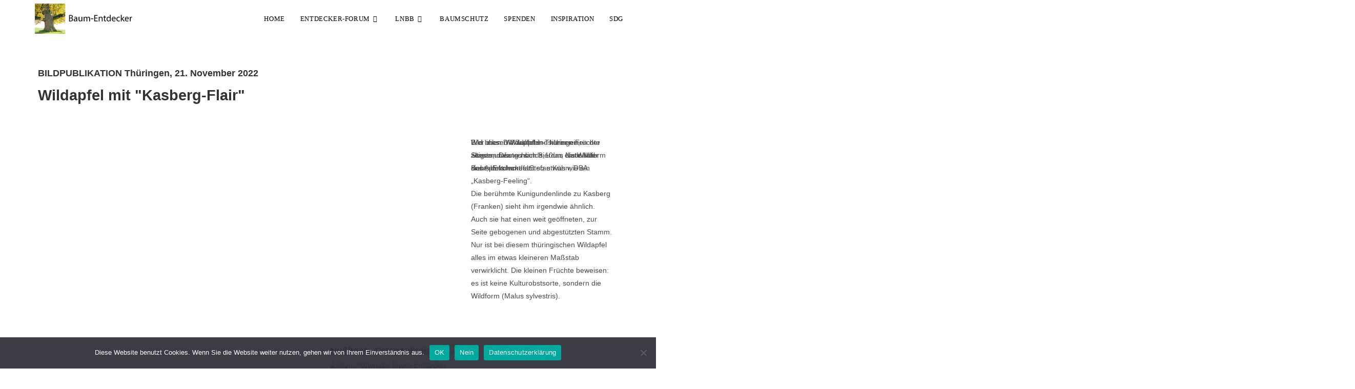

--- FILE ---
content_type: text/html; charset=UTF-8
request_url: https://www.baum-entdecker.de/baum-entdecker-forum-november-2022/
body_size: 14466
content:
<!DOCTYPE html>
<html class="html" lang="de">
<head>
	<meta charset="UTF-8">
	<link rel="profile" href="https://gmpg.org/xfn/11">

	<title>Baum-Entdecker-Forum / November 2022 &#8211; Baum-Entdecker</title>
<meta name='robots' content='max-image-preview:large' />
<meta name="viewport" content="width=device-width, initial-scale=1"><link rel="alternate" type="application/rss+xml" title="Baum-Entdecker &raquo; Feed" href="https://www.baum-entdecker.de/feed/" />
<link rel="alternate" type="application/rss+xml" title="Baum-Entdecker &raquo; Kommentar-Feed" href="https://www.baum-entdecker.de/comments/feed/" />
<link rel="alternate" title="oEmbed (JSON)" type="application/json+oembed" href="https://www.baum-entdecker.de/wp-json/oembed/1.0/embed?url=https%3A%2F%2Fwww.baum-entdecker.de%2Fbaum-entdecker-forum-november-2022%2F" />
<link rel="alternate" title="oEmbed (XML)" type="text/xml+oembed" href="https://www.baum-entdecker.de/wp-json/oembed/1.0/embed?url=https%3A%2F%2Fwww.baum-entdecker.de%2Fbaum-entdecker-forum-november-2022%2F&#038;format=xml" />
<style id='wp-img-auto-sizes-contain-inline-css'>
img:is([sizes=auto i],[sizes^="auto," i]){contain-intrinsic-size:3000px 1500px}
/*# sourceURL=wp-img-auto-sizes-contain-inline-css */
</style>
<style id='wp-emoji-styles-inline-css'>

	img.wp-smiley, img.emoji {
		display: inline !important;
		border: none !important;
		box-shadow: none !important;
		height: 1em !important;
		width: 1em !important;
		margin: 0 0.07em !important;
		vertical-align: -0.1em !important;
		background: none !important;
		padding: 0 !important;
	}
/*# sourceURL=wp-emoji-styles-inline-css */
</style>
<style id='classic-theme-styles-inline-css'>
/*! This file is auto-generated */
.wp-block-button__link{color:#fff;background-color:#32373c;border-radius:9999px;box-shadow:none;text-decoration:none;padding:calc(.667em + 2px) calc(1.333em + 2px);font-size:1.125em}.wp-block-file__button{background:#32373c;color:#fff;text-decoration:none}
/*# sourceURL=/wp-includes/css/classic-themes.min.css */
</style>
<style id='global-styles-inline-css'>
:root{--wp--preset--aspect-ratio--square: 1;--wp--preset--aspect-ratio--4-3: 4/3;--wp--preset--aspect-ratio--3-4: 3/4;--wp--preset--aspect-ratio--3-2: 3/2;--wp--preset--aspect-ratio--2-3: 2/3;--wp--preset--aspect-ratio--16-9: 16/9;--wp--preset--aspect-ratio--9-16: 9/16;--wp--preset--color--black: #000000;--wp--preset--color--cyan-bluish-gray: #abb8c3;--wp--preset--color--white: #ffffff;--wp--preset--color--pale-pink: #f78da7;--wp--preset--color--vivid-red: #cf2e2e;--wp--preset--color--luminous-vivid-orange: #ff6900;--wp--preset--color--luminous-vivid-amber: #fcb900;--wp--preset--color--light-green-cyan: #7bdcb5;--wp--preset--color--vivid-green-cyan: #00d084;--wp--preset--color--pale-cyan-blue: #8ed1fc;--wp--preset--color--vivid-cyan-blue: #0693e3;--wp--preset--color--vivid-purple: #9b51e0;--wp--preset--gradient--vivid-cyan-blue-to-vivid-purple: linear-gradient(135deg,rgb(6,147,227) 0%,rgb(155,81,224) 100%);--wp--preset--gradient--light-green-cyan-to-vivid-green-cyan: linear-gradient(135deg,rgb(122,220,180) 0%,rgb(0,208,130) 100%);--wp--preset--gradient--luminous-vivid-amber-to-luminous-vivid-orange: linear-gradient(135deg,rgb(252,185,0) 0%,rgb(255,105,0) 100%);--wp--preset--gradient--luminous-vivid-orange-to-vivid-red: linear-gradient(135deg,rgb(255,105,0) 0%,rgb(207,46,46) 100%);--wp--preset--gradient--very-light-gray-to-cyan-bluish-gray: linear-gradient(135deg,rgb(238,238,238) 0%,rgb(169,184,195) 100%);--wp--preset--gradient--cool-to-warm-spectrum: linear-gradient(135deg,rgb(74,234,220) 0%,rgb(151,120,209) 20%,rgb(207,42,186) 40%,rgb(238,44,130) 60%,rgb(251,105,98) 80%,rgb(254,248,76) 100%);--wp--preset--gradient--blush-light-purple: linear-gradient(135deg,rgb(255,206,236) 0%,rgb(152,150,240) 100%);--wp--preset--gradient--blush-bordeaux: linear-gradient(135deg,rgb(254,205,165) 0%,rgb(254,45,45) 50%,rgb(107,0,62) 100%);--wp--preset--gradient--luminous-dusk: linear-gradient(135deg,rgb(255,203,112) 0%,rgb(199,81,192) 50%,rgb(65,88,208) 100%);--wp--preset--gradient--pale-ocean: linear-gradient(135deg,rgb(255,245,203) 0%,rgb(182,227,212) 50%,rgb(51,167,181) 100%);--wp--preset--gradient--electric-grass: linear-gradient(135deg,rgb(202,248,128) 0%,rgb(113,206,126) 100%);--wp--preset--gradient--midnight: linear-gradient(135deg,rgb(2,3,129) 0%,rgb(40,116,252) 100%);--wp--preset--font-size--small: 13px;--wp--preset--font-size--medium: 20px;--wp--preset--font-size--large: 36px;--wp--preset--font-size--x-large: 42px;--wp--preset--spacing--20: 0.44rem;--wp--preset--spacing--30: 0.67rem;--wp--preset--spacing--40: 1rem;--wp--preset--spacing--50: 1.5rem;--wp--preset--spacing--60: 2.25rem;--wp--preset--spacing--70: 3.38rem;--wp--preset--spacing--80: 5.06rem;--wp--preset--shadow--natural: 6px 6px 9px rgba(0, 0, 0, 0.2);--wp--preset--shadow--deep: 12px 12px 50px rgba(0, 0, 0, 0.4);--wp--preset--shadow--sharp: 6px 6px 0px rgba(0, 0, 0, 0.2);--wp--preset--shadow--outlined: 6px 6px 0px -3px rgb(255, 255, 255), 6px 6px rgb(0, 0, 0);--wp--preset--shadow--crisp: 6px 6px 0px rgb(0, 0, 0);}:where(.is-layout-flex){gap: 0.5em;}:where(.is-layout-grid){gap: 0.5em;}body .is-layout-flex{display: flex;}.is-layout-flex{flex-wrap: wrap;align-items: center;}.is-layout-flex > :is(*, div){margin: 0;}body .is-layout-grid{display: grid;}.is-layout-grid > :is(*, div){margin: 0;}:where(.wp-block-columns.is-layout-flex){gap: 2em;}:where(.wp-block-columns.is-layout-grid){gap: 2em;}:where(.wp-block-post-template.is-layout-flex){gap: 1.25em;}:where(.wp-block-post-template.is-layout-grid){gap: 1.25em;}.has-black-color{color: var(--wp--preset--color--black) !important;}.has-cyan-bluish-gray-color{color: var(--wp--preset--color--cyan-bluish-gray) !important;}.has-white-color{color: var(--wp--preset--color--white) !important;}.has-pale-pink-color{color: var(--wp--preset--color--pale-pink) !important;}.has-vivid-red-color{color: var(--wp--preset--color--vivid-red) !important;}.has-luminous-vivid-orange-color{color: var(--wp--preset--color--luminous-vivid-orange) !important;}.has-luminous-vivid-amber-color{color: var(--wp--preset--color--luminous-vivid-amber) !important;}.has-light-green-cyan-color{color: var(--wp--preset--color--light-green-cyan) !important;}.has-vivid-green-cyan-color{color: var(--wp--preset--color--vivid-green-cyan) !important;}.has-pale-cyan-blue-color{color: var(--wp--preset--color--pale-cyan-blue) !important;}.has-vivid-cyan-blue-color{color: var(--wp--preset--color--vivid-cyan-blue) !important;}.has-vivid-purple-color{color: var(--wp--preset--color--vivid-purple) !important;}.has-black-background-color{background-color: var(--wp--preset--color--black) !important;}.has-cyan-bluish-gray-background-color{background-color: var(--wp--preset--color--cyan-bluish-gray) !important;}.has-white-background-color{background-color: var(--wp--preset--color--white) !important;}.has-pale-pink-background-color{background-color: var(--wp--preset--color--pale-pink) !important;}.has-vivid-red-background-color{background-color: var(--wp--preset--color--vivid-red) !important;}.has-luminous-vivid-orange-background-color{background-color: var(--wp--preset--color--luminous-vivid-orange) !important;}.has-luminous-vivid-amber-background-color{background-color: var(--wp--preset--color--luminous-vivid-amber) !important;}.has-light-green-cyan-background-color{background-color: var(--wp--preset--color--light-green-cyan) !important;}.has-vivid-green-cyan-background-color{background-color: var(--wp--preset--color--vivid-green-cyan) !important;}.has-pale-cyan-blue-background-color{background-color: var(--wp--preset--color--pale-cyan-blue) !important;}.has-vivid-cyan-blue-background-color{background-color: var(--wp--preset--color--vivid-cyan-blue) !important;}.has-vivid-purple-background-color{background-color: var(--wp--preset--color--vivid-purple) !important;}.has-black-border-color{border-color: var(--wp--preset--color--black) !important;}.has-cyan-bluish-gray-border-color{border-color: var(--wp--preset--color--cyan-bluish-gray) !important;}.has-white-border-color{border-color: var(--wp--preset--color--white) !important;}.has-pale-pink-border-color{border-color: var(--wp--preset--color--pale-pink) !important;}.has-vivid-red-border-color{border-color: var(--wp--preset--color--vivid-red) !important;}.has-luminous-vivid-orange-border-color{border-color: var(--wp--preset--color--luminous-vivid-orange) !important;}.has-luminous-vivid-amber-border-color{border-color: var(--wp--preset--color--luminous-vivid-amber) !important;}.has-light-green-cyan-border-color{border-color: var(--wp--preset--color--light-green-cyan) !important;}.has-vivid-green-cyan-border-color{border-color: var(--wp--preset--color--vivid-green-cyan) !important;}.has-pale-cyan-blue-border-color{border-color: var(--wp--preset--color--pale-cyan-blue) !important;}.has-vivid-cyan-blue-border-color{border-color: var(--wp--preset--color--vivid-cyan-blue) !important;}.has-vivid-purple-border-color{border-color: var(--wp--preset--color--vivid-purple) !important;}.has-vivid-cyan-blue-to-vivid-purple-gradient-background{background: var(--wp--preset--gradient--vivid-cyan-blue-to-vivid-purple) !important;}.has-light-green-cyan-to-vivid-green-cyan-gradient-background{background: var(--wp--preset--gradient--light-green-cyan-to-vivid-green-cyan) !important;}.has-luminous-vivid-amber-to-luminous-vivid-orange-gradient-background{background: var(--wp--preset--gradient--luminous-vivid-amber-to-luminous-vivid-orange) !important;}.has-luminous-vivid-orange-to-vivid-red-gradient-background{background: var(--wp--preset--gradient--luminous-vivid-orange-to-vivid-red) !important;}.has-very-light-gray-to-cyan-bluish-gray-gradient-background{background: var(--wp--preset--gradient--very-light-gray-to-cyan-bluish-gray) !important;}.has-cool-to-warm-spectrum-gradient-background{background: var(--wp--preset--gradient--cool-to-warm-spectrum) !important;}.has-blush-light-purple-gradient-background{background: var(--wp--preset--gradient--blush-light-purple) !important;}.has-blush-bordeaux-gradient-background{background: var(--wp--preset--gradient--blush-bordeaux) !important;}.has-luminous-dusk-gradient-background{background: var(--wp--preset--gradient--luminous-dusk) !important;}.has-pale-ocean-gradient-background{background: var(--wp--preset--gradient--pale-ocean) !important;}.has-electric-grass-gradient-background{background: var(--wp--preset--gradient--electric-grass) !important;}.has-midnight-gradient-background{background: var(--wp--preset--gradient--midnight) !important;}.has-small-font-size{font-size: var(--wp--preset--font-size--small) !important;}.has-medium-font-size{font-size: var(--wp--preset--font-size--medium) !important;}.has-large-font-size{font-size: var(--wp--preset--font-size--large) !important;}.has-x-large-font-size{font-size: var(--wp--preset--font-size--x-large) !important;}
:where(.wp-block-post-template.is-layout-flex){gap: 1.25em;}:where(.wp-block-post-template.is-layout-grid){gap: 1.25em;}
:where(.wp-block-term-template.is-layout-flex){gap: 1.25em;}:where(.wp-block-term-template.is-layout-grid){gap: 1.25em;}
:where(.wp-block-columns.is-layout-flex){gap: 2em;}:where(.wp-block-columns.is-layout-grid){gap: 2em;}
:root :where(.wp-block-pullquote){font-size: 1.5em;line-height: 1.6;}
/*# sourceURL=global-styles-inline-css */
</style>
<link rel='stylesheet' id='contact-form-7-css' href='https://www.baum-entdecker.de/wp-content/plugins/contact-form-7/includes/css/styles.css?ver=6.1.4' media='all' />
<link rel='stylesheet' id='cookie-notice-front-css' href='https://www.baum-entdecker.de/wp-content/plugins/cookie-notice/css/front.min.css?ver=2.5.11' media='all' />
<link rel='stylesheet' id='font-awesome-css' href='https://www.baum-entdecker.de/wp-content/themes/oceanwp/assets/fonts/fontawesome/css/all.min.css?ver=6.7.2' media='all' />
<link rel='stylesheet' id='simple-line-icons-css' href='https://www.baum-entdecker.de/wp-content/themes/oceanwp/assets/css/third/simple-line-icons.min.css?ver=2.4.0' media='all' />
<link rel='stylesheet' id='oceanwp-style-css' href='https://www.baum-entdecker.de/wp-content/themes/oceanwp/assets/css/style.min.css?ver=4.0.9' media='all' />
<link rel='stylesheet' id='tablepress-default-css' href='https://www.baum-entdecker.de/wp-content/plugins/tablepress/css/build/default.css?ver=3.2.6' media='all' />
<link rel='stylesheet' id='elementor-icons-css' href='https://www.baum-entdecker.de/wp-content/plugins/elementor/assets/lib/eicons/css/elementor-icons.min.css?ver=5.45.0' media='all' />
<link rel='stylesheet' id='elementor-frontend-css' href='https://www.baum-entdecker.de/wp-content/plugins/elementor/assets/css/frontend.min.css?ver=3.34.1' media='all' />
<link rel='stylesheet' id='elementor-post-13-css' href='https://www.baum-entdecker.de/wp-content/uploads/elementor/css/post-13.css?ver=1767801396' media='all' />
<link rel='stylesheet' id='widget-heading-css' href='https://www.baum-entdecker.de/wp-content/plugins/elementor/assets/css/widget-heading.min.css?ver=3.34.1' media='all' />
<link rel='stylesheet' id='widget-image-css' href='https://www.baum-entdecker.de/wp-content/plugins/elementor/assets/css/widget-image.min.css?ver=3.34.1' media='all' />
<link rel='stylesheet' id='widget-spacer-css' href='https://www.baum-entdecker.de/wp-content/plugins/elementor/assets/css/widget-spacer.min.css?ver=3.34.1' media='all' />
<link rel='stylesheet' id='elementor-post-13769-css' href='https://www.baum-entdecker.de/wp-content/uploads/elementor/css/post-13769.css?ver=1767806551' media='all' />
<link rel='stylesheet' id='elementor-gf-local-roboto-css' href='https://www.baum-entdecker.de/wp-content/uploads/elementor/google-fonts/css/roboto.css?ver=1742228989' media='all' />
<link rel='stylesheet' id='elementor-gf-local-robotoslab-css' href='https://www.baum-entdecker.de/wp-content/uploads/elementor/google-fonts/css/robotoslab.css?ver=1742228991' media='all' />
<!--n2css--><!--n2js--><script id="cookie-notice-front-js-before">
var cnArgs = {"ajaxUrl":"https:\/\/www.baum-entdecker.de\/wp-admin\/admin-ajax.php","nonce":"40029ad5e7","hideEffect":"slide","position":"bottom","onScroll":false,"onScrollOffset":100,"onClick":false,"cookieName":"cookie_notice_accepted","cookieTime":3600,"cookieTimeRejected":3600,"globalCookie":false,"redirection":true,"cache":false,"revokeCookies":false,"revokeCookiesOpt":"automatic"};

//# sourceURL=cookie-notice-front-js-before
</script>
<script src="https://www.baum-entdecker.de/wp-content/plugins/cookie-notice/js/front.min.js?ver=2.5.11" id="cookie-notice-front-js"></script>
<script src="https://www.baum-entdecker.de/wp-includes/js/jquery/jquery.min.js?ver=3.7.1" id="jquery-core-js"></script>
<script src="https://www.baum-entdecker.de/wp-includes/js/jquery/jquery-migrate.min.js?ver=3.4.1" id="jquery-migrate-js"></script>
<link rel="https://api.w.org/" href="https://www.baum-entdecker.de/wp-json/" /><link rel="alternate" title="JSON" type="application/json" href="https://www.baum-entdecker.de/wp-json/wp/v2/pages/13769" /><link rel="EditURI" type="application/rsd+xml" title="RSD" href="https://www.baum-entdecker.de/xmlrpc.php?rsd" />
<meta name="generator" content="WordPress 6.9" />
<link rel="canonical" href="https://www.baum-entdecker.de/baum-entdecker-forum-november-2022/" />
<link rel='shortlink' href='https://www.baum-entdecker.de/?p=13769' />
<meta name="generator" content="Elementor 3.34.1; features: additional_custom_breakpoints; settings: css_print_method-external, google_font-enabled, font_display-auto">
<style>.recentcomments a{display:inline !important;padding:0 !important;margin:0 !important;}</style>			<style>
				.e-con.e-parent:nth-of-type(n+4):not(.e-lazyloaded):not(.e-no-lazyload),
				.e-con.e-parent:nth-of-type(n+4):not(.e-lazyloaded):not(.e-no-lazyload) * {
					background-image: none !important;
				}
				@media screen and (max-height: 1024px) {
					.e-con.e-parent:nth-of-type(n+3):not(.e-lazyloaded):not(.e-no-lazyload),
					.e-con.e-parent:nth-of-type(n+3):not(.e-lazyloaded):not(.e-no-lazyload) * {
						background-image: none !important;
					}
				}
				@media screen and (max-height: 640px) {
					.e-con.e-parent:nth-of-type(n+2):not(.e-lazyloaded):not(.e-no-lazyload),
					.e-con.e-parent:nth-of-type(n+2):not(.e-lazyloaded):not(.e-no-lazyload) * {
						background-image: none !important;
					}
				}
			</style>
			<link rel="icon" href="https://www.baum-entdecker.de/wp-content/uploads/2021/01/cropped-Favicon-32x32.jpg" sizes="32x32" />
<link rel="icon" href="https://www.baum-entdecker.de/wp-content/uploads/2021/01/cropped-Favicon-192x192.jpg" sizes="192x192" />
<link rel="apple-touch-icon" href="https://www.baum-entdecker.de/wp-content/uploads/2021/01/cropped-Favicon-180x180.jpg" />
<meta name="msapplication-TileImage" content="https://www.baum-entdecker.de/wp-content/uploads/2021/01/cropped-Favicon-270x270.jpg" />
		<style id="wp-custom-css">
			#footer-bottom a{color:#000 !important}input.wpcf7-form-control.wpcf7-submit:hover{background-color:grey;color:#ffffff}input.wpcf7-form-control.wpcf7-submit{background-color:grey;color:#ffffff}		</style>
		<!-- OceanWP CSS -->
<style type="text/css">
/* Colors */body .theme-button,body input[type="submit"],body button[type="submit"],body button,body .button,body div.wpforms-container-full .wpforms-form input[type=submit],body div.wpforms-container-full .wpforms-form button[type=submit],body div.wpforms-container-full .wpforms-form .wpforms-page-button,.woocommerce-cart .wp-element-button,.woocommerce-checkout .wp-element-button,.wp-block-button__link{border-color:#ffffff}body .theme-button:hover,body input[type="submit"]:hover,body button[type="submit"]:hover,body button:hover,body .button:hover,body div.wpforms-container-full .wpforms-form input[type=submit]:hover,body div.wpforms-container-full .wpforms-form input[type=submit]:active,body div.wpforms-container-full .wpforms-form button[type=submit]:hover,body div.wpforms-container-full .wpforms-form button[type=submit]:active,body div.wpforms-container-full .wpforms-form .wpforms-page-button:hover,body div.wpforms-container-full .wpforms-form .wpforms-page-button:active,.woocommerce-cart .wp-element-button:hover,.woocommerce-checkout .wp-element-button:hover,.wp-block-button__link:hover{border-color:#ffffff}/* OceanWP Style Settings CSS */.theme-button,input[type="submit"],button[type="submit"],button,.button,body div.wpforms-container-full .wpforms-form input[type=submit],body div.wpforms-container-full .wpforms-form button[type=submit],body div.wpforms-container-full .wpforms-form .wpforms-page-button{border-style:solid}.theme-button,input[type="submit"],button[type="submit"],button,.button,body div.wpforms-container-full .wpforms-form input[type=submit],body div.wpforms-container-full .wpforms-form button[type=submit],body div.wpforms-container-full .wpforms-form .wpforms-page-button{border-width:1px}form input[type="text"],form input[type="password"],form input[type="email"],form input[type="url"],form input[type="date"],form input[type="month"],form input[type="time"],form input[type="datetime"],form input[type="datetime-local"],form input[type="week"],form input[type="number"],form input[type="search"],form input[type="tel"],form input[type="color"],form select,form textarea,.woocommerce .woocommerce-checkout .select2-container--default .select2-selection--single{border-style:solid}body div.wpforms-container-full .wpforms-form input[type=date],body div.wpforms-container-full .wpforms-form input[type=datetime],body div.wpforms-container-full .wpforms-form input[type=datetime-local],body div.wpforms-container-full .wpforms-form input[type=email],body div.wpforms-container-full .wpforms-form input[type=month],body div.wpforms-container-full .wpforms-form input[type=number],body div.wpforms-container-full .wpforms-form input[type=password],body div.wpforms-container-full .wpforms-form input[type=range],body div.wpforms-container-full .wpforms-form input[type=search],body div.wpforms-container-full .wpforms-form input[type=tel],body div.wpforms-container-full .wpforms-form input[type=text],body div.wpforms-container-full .wpforms-form input[type=time],body div.wpforms-container-full .wpforms-form input[type=url],body div.wpforms-container-full .wpforms-form input[type=week],body div.wpforms-container-full .wpforms-form select,body div.wpforms-container-full .wpforms-form textarea{border-style:solid}form input[type="text"],form input[type="password"],form input[type="email"],form input[type="url"],form input[type="date"],form input[type="month"],form input[type="time"],form input[type="datetime"],form input[type="datetime-local"],form input[type="week"],form input[type="number"],form input[type="search"],form input[type="tel"],form input[type="color"],form select,form textarea{border-radius:3px}body div.wpforms-container-full .wpforms-form input[type=date],body div.wpforms-container-full .wpforms-form input[type=datetime],body div.wpforms-container-full .wpforms-form input[type=datetime-local],body div.wpforms-container-full .wpforms-form input[type=email],body div.wpforms-container-full .wpforms-form input[type=month],body div.wpforms-container-full .wpforms-form input[type=number],body div.wpforms-container-full .wpforms-form input[type=password],body div.wpforms-container-full .wpforms-form input[type=range],body div.wpforms-container-full .wpforms-form input[type=search],body div.wpforms-container-full .wpforms-form input[type=tel],body div.wpforms-container-full .wpforms-form input[type=text],body div.wpforms-container-full .wpforms-form input[type=time],body div.wpforms-container-full .wpforms-form input[type=url],body div.wpforms-container-full .wpforms-form input[type=week],body div.wpforms-container-full .wpforms-form select,body div.wpforms-container-full .wpforms-form textarea{border-radius:3px}/* Header */#site-header-inner{padding:0 0 0 4px}#site-header.has-header-media .overlay-header-media{background-color:rgba(0,0,0,0.5)}#site-logo #site-logo-inner a img,#site-header.center-header #site-navigation-wrap .middle-site-logo a img{max-width:240px}.effect-one #site-navigation-wrap .dropdown-menu >li >a.menu-link >span:after,.effect-three #site-navigation-wrap .dropdown-menu >li >a.menu-link >span:after,.effect-five #site-navigation-wrap .dropdown-menu >li >a.menu-link >span:before,.effect-five #site-navigation-wrap .dropdown-menu >li >a.menu-link >span:after,.effect-nine #site-navigation-wrap .dropdown-menu >li >a.menu-link >span:before,.effect-nine #site-navigation-wrap .dropdown-menu >li >a.menu-link >span:after{background-color:#fff14a}.effect-four #site-navigation-wrap .dropdown-menu >li >a.menu-link >span:before,.effect-four #site-navigation-wrap .dropdown-menu >li >a.menu-link >span:after,.effect-seven #site-navigation-wrap .dropdown-menu >li >a.menu-link:hover >span:after,.effect-seven #site-navigation-wrap .dropdown-menu >li.sfHover >a.menu-link >span:after{color:#fff14a}.effect-seven #site-navigation-wrap .dropdown-menu >li >a.menu-link:hover >span:after,.effect-seven #site-navigation-wrap .dropdown-menu >li.sfHover >a.menu-link >span:after{text-shadow:10px 0 #fff14a,-10px 0 #fff14a}#site-navigation-wrap .dropdown-menu >li >a,.oceanwp-mobile-menu-icon a,#searchform-header-replace-close{color:#000000}#site-navigation-wrap .dropdown-menu >li >a .owp-icon use,.oceanwp-mobile-menu-icon a .owp-icon use,#searchform-header-replace-close .owp-icon use{stroke:#000000}#site-navigation-wrap .dropdown-menu >li >a:hover,.oceanwp-mobile-menu-icon a:hover,#searchform-header-replace-close:hover{color:#000000}#site-navigation-wrap .dropdown-menu >li >a:hover .owp-icon use,.oceanwp-mobile-menu-icon a:hover .owp-icon use,#searchform-header-replace-close:hover .owp-icon use{stroke:#000000}/* Blog CSS */.ocean-single-post-header ul.meta-item li a:hover{color:#333333}/* Footer Widgets */#footer-widgets{background-color:#ffffff}/* Footer Copyright */#footer-bottom{background-color:#fff14a}#footer-bottom,#footer-bottom p{color:#000000}/* Typography */body{font-size:14px;line-height:1.8}h1,h2,h3,h4,h5,h6,.theme-heading,.widget-title,.oceanwp-widget-recent-posts-title,.comment-reply-title,.entry-title,.sidebar-box .widget-title{line-height:1.4}h1{font-size:23px;line-height:1.4}h2{font-size:20px;line-height:1.4}h3{font-size:18px;line-height:1.4}h4{font-size:17px;line-height:1.4}h5{font-size:14px;line-height:1.4}h6{font-size:15px;line-height:1.4}.page-header .page-header-title,.page-header.background-image-page-header .page-header-title{font-size:32px;line-height:1.4}.page-header .page-subheading{font-size:15px;line-height:1.8}.site-breadcrumbs,.site-breadcrumbs a{font-size:13px;line-height:1.4}#top-bar-content,#top-bar-social-alt{font-size:12px;line-height:1.8}#site-logo a.site-logo-text{font-size:24px;line-height:1.8}#site-navigation-wrap .dropdown-menu >li >a,#site-header.full_screen-header .fs-dropdown-menu >li >a,#site-header.top-header #site-navigation-wrap .dropdown-menu >li >a,#site-header.center-header #site-navigation-wrap .dropdown-menu >li >a,#site-header.medium-header #site-navigation-wrap .dropdown-menu >li >a,.oceanwp-mobile-menu-icon a{font-family:Georgia,serif;text-transform:uppercase}.dropdown-menu ul li a.menu-link,#site-header.full_screen-header .fs-dropdown-menu ul.sub-menu li a{font-family:Georgia,serif;font-size:12px;line-height:1.2;letter-spacing:.6px;text-transform:uppercase}.sidr-class-dropdown-menu li a,a.sidr-class-toggle-sidr-close,#mobile-dropdown ul li a,body #mobile-fullscreen ul li a{font-family:Georgia,serif;font-size:18px;line-height:1.8;font-weight:500}.blog-entry.post .blog-entry-header .entry-title a{font-size:24px;line-height:1.4}.ocean-single-post-header .single-post-title{font-size:34px;line-height:1.4;letter-spacing:.6px}.ocean-single-post-header ul.meta-item li,.ocean-single-post-header ul.meta-item li a{font-size:13px;line-height:1.4;letter-spacing:.6px}.ocean-single-post-header .post-author-name,.ocean-single-post-header .post-author-name a{font-size:14px;line-height:1.4;letter-spacing:.6px}.ocean-single-post-header .post-author-description{font-size:12px;line-height:1.4;letter-spacing:.6px}.single-post .entry-title{line-height:1.4;letter-spacing:.6px}.single-post ul.meta li,.single-post ul.meta li a{font-size:14px;line-height:1.4;letter-spacing:.6px}.sidebar-box .widget-title,.sidebar-box.widget_block .wp-block-heading{font-size:13px;line-height:1;letter-spacing:1px}#footer-widgets .footer-box .widget-title{font-size:13px;line-height:1;letter-spacing:1px}#footer-bottom #copyright{font-size:12px;line-height:1}#footer-bottom #footer-bottom-menu{font-size:12px;line-height:1}.woocommerce-store-notice.demo_store{line-height:2;letter-spacing:1.5px}.demo_store .woocommerce-store-notice__dismiss-link{line-height:2;letter-spacing:1.5px}.woocommerce ul.products li.product li.title h2,.woocommerce ul.products li.product li.title a{font-size:14px;line-height:1.5}.woocommerce ul.products li.product li.category,.woocommerce ul.products li.product li.category a{font-size:12px;line-height:1}.woocommerce ul.products li.product .price{font-size:18px;line-height:1}.woocommerce ul.products li.product .button,.woocommerce ul.products li.product .product-inner .added_to_cart{font-size:12px;line-height:1.5;letter-spacing:1px}.woocommerce ul.products li.owp-woo-cond-notice span,.woocommerce ul.products li.owp-woo-cond-notice a{font-size:16px;line-height:1;letter-spacing:1px;font-weight:600;text-transform:capitalize}.woocommerce div.product .product_title{font-size:24px;line-height:1.4;letter-spacing:.6px}.woocommerce div.product p.price{font-size:36px;line-height:1}.woocommerce .owp-btn-normal .summary form button.button,.woocommerce .owp-btn-big .summary form button.button,.woocommerce .owp-btn-very-big .summary form button.button{font-size:12px;line-height:1.5;letter-spacing:1px;text-transform:uppercase}.woocommerce div.owp-woo-single-cond-notice span,.woocommerce div.owp-woo-single-cond-notice a{font-size:18px;line-height:2;letter-spacing:1.5px;font-weight:600;text-transform:capitalize}
</style></head>

<body data-rsssl=1 class="wp-singular page-template-default page page-id-13769 wp-custom-logo wp-embed-responsive wp-theme-oceanwp cookies-not-set oceanwp-theme dropdown-mobile no-header-border default-breakpoint content-full-width content-max-width page-header-disabled has-breadcrumbs has-fixed-footer elementor-default elementor-kit-13 elementor-page elementor-page-13769" itemscope="itemscope" itemtype="https://schema.org/WebPage">

	
	
	<div id="outer-wrap" class="site clr">

		<a class="skip-link screen-reader-text" href="#main">Zum Inhalt springen</a>

		
		<div id="wrap" class="clr">

			
			
<header id="site-header" class="minimal-header effect-one clr" data-height="74" itemscope="itemscope" itemtype="https://schema.org/WPHeader" role="banner">

	
					
			<div id="site-header-inner" class="clr container">

				
				

<div id="site-logo" class="clr" itemscope itemtype="https://schema.org/Brand" >

	
	<div id="site-logo-inner" class="clr">

		<a href="https://www.baum-entdecker.de/" class="custom-logo-link" rel="home"><img fetchpriority="high" width="1807" height="447" src="https://www.baum-entdecker.de/wp-content/uploads/2021/01/Baum-Entdecker_Logo.jpg" class="custom-logo" alt="Baum-Entdecker" decoding="async" srcset="https://www.baum-entdecker.de/wp-content/uploads/2021/01/Baum-Entdecker_Logo.jpg 1807w, https://www.baum-entdecker.de/wp-content/uploads/2021/01/Baum-Entdecker_Logo-300x74.jpg 300w, https://www.baum-entdecker.de/wp-content/uploads/2021/01/Baum-Entdecker_Logo-1024x253.jpg 1024w, https://www.baum-entdecker.de/wp-content/uploads/2021/01/Baum-Entdecker_Logo-768x190.jpg 768w, https://www.baum-entdecker.de/wp-content/uploads/2021/01/Baum-Entdecker_Logo-1536x380.jpg 1536w" sizes="(max-width: 1807px) 100vw, 1807px" /></a>
	</div><!-- #site-logo-inner -->

	
	
</div><!-- #site-logo -->

			<div id="site-navigation-wrap" class="no-top-border clr">
			
			
			
			<nav id="site-navigation" class="navigation main-navigation clr" itemscope="itemscope" itemtype="https://schema.org/SiteNavigationElement" role="navigation" >

				<ul id="menu-oberes-menue" class="main-menu dropdown-menu sf-menu"><li id="menu-item-2166" class="menu-item menu-item-type-post_type menu-item-object-page menu-item-home menu-item-2166"><a href="https://www.baum-entdecker.de/" class="menu-link"><span class="text-wrap">Home</span></a></li><li id="menu-item-7322" class="menu-item menu-item-type-post_type menu-item-object-page menu-item-has-children dropdown menu-item-7322"><a href="https://www.baum-entdecker.de/entdecker-forum/" class="menu-link"><span class="text-wrap">Entdecker-Forum<i class="nav-arrow fa fa-angle-down" aria-hidden="true" role="img"></i></span></a>
<ul class="sub-menu">
	<li id="menu-item-2471" class="menu-item menu-item-type-post_type menu-item-object-page menu-item-2471"><a href="https://www.baum-entdecker.de/forum-fuer-erwachsene/" class="menu-link"><span class="text-wrap">Für Erwachsene</span></a></li>	<li id="menu-item-2470" class="menu-item menu-item-type-post_type menu-item-object-page menu-item-2470"><a href="https://www.baum-entdecker.de/forum-junge-generation/" class="menu-link"><span class="text-wrap">Junge Generation</span></a></li>	<li id="menu-item-10499" class="menu-item menu-item-type-post_type menu-item-object-page menu-item-10499"><a href="https://www.baum-entdecker.de/baeume-messen/" class="menu-link"><span class="text-wrap">Bäume messen</span></a></li>	<li id="menu-item-7484" class="menu-item menu-item-type-post_type menu-item-object-page menu-item-7484"><a href="https://www.baum-entdecker.de/spuren/" class="menu-link"><span class="text-wrap">Spuren</span></a></li></ul>
</li><li id="menu-item-7311" class="menu-item menu-item-type-post_type menu-item-object-page menu-item-has-children dropdown menu-item-7311"><a href="https://www.baum-entdecker.de/lnbb/" class="menu-link"><span class="text-wrap">LNBB<i class="nav-arrow fa fa-angle-down" aria-hidden="true" role="img"></i></span></a>
<ul class="sub-menu">
	<li id="menu-item-11945" class="menu-item menu-item-type-post_type menu-item-object-page menu-item-11945"><a href="https://www.baum-entdecker.de/liste-der-national-bedeutsamen-baeume/" class="menu-link"><span class="text-wrap">Liste national bedeutsamer Bäume</span></a></li>	<li id="menu-item-9370" class="menu-item menu-item-type-post_type menu-item-object-page menu-item-9370"><a href="https://www.baum-entdecker.de/quellenangaben/" class="menu-link"><span class="text-wrap">Quellen</span></a></li></ul>
</li><li id="menu-item-2173" class="menu-item menu-item-type-post_type menu-item-object-page menu-item-2173"><a href="https://www.baum-entdecker.de/baumschutz/" class="menu-link"><span class="text-wrap">Baumschutz</span></a></li><li id="menu-item-3961" class="menu-item menu-item-type-post_type menu-item-object-page menu-item-3961"><a href="https://www.baum-entdecker.de/spenden/" class="menu-link"><span class="text-wrap">Spenden</span></a></li><li id="menu-item-2170" class="menu-item menu-item-type-post_type menu-item-object-page menu-item-2170"><a href="https://www.baum-entdecker.de/inspiration/" class="menu-link"><span class="text-wrap">Inspiration</span></a></li><li id="menu-item-2367" class="menu-item menu-item-type-post_type menu-item-object-page menu-item-2367"><a href="https://www.baum-entdecker.de/sdg/" class="menu-link"><span class="text-wrap">SDG</span></a></li></ul>
			</nav><!-- #site-navigation -->

			
			
					</div><!-- #site-navigation-wrap -->
			
		
	
				
	
	<div class="oceanwp-mobile-menu-icon clr mobile-right">

		
		
		
		<a href="https://www.baum-entdecker.de/#mobile-menu-toggle" class="mobile-menu"  aria-label="Mobiles Menü">
							<i class="fa fa-bars" aria-hidden="true"></i>
								<span class="oceanwp-text">Menü</span>
				<span class="oceanwp-close-text">Schließen</span>
						</a>

		
		
		
	</div><!-- #oceanwp-mobile-menu-navbar -->

	

			</div><!-- #site-header-inner -->

			
<div id="mobile-dropdown" class="clr" >

	<nav class="clr" itemscope="itemscope" itemtype="https://schema.org/SiteNavigationElement">

		<ul id="menu-oberes-menue-1" class="menu"><li class="menu-item menu-item-type-post_type menu-item-object-page menu-item-home menu-item-2166"><a href="https://www.baum-entdecker.de/">Home</a></li>
<li class="menu-item menu-item-type-post_type menu-item-object-page menu-item-has-children menu-item-7322"><a href="https://www.baum-entdecker.de/entdecker-forum/">Entdecker-Forum</a>
<ul class="sub-menu">
	<li class="menu-item menu-item-type-post_type menu-item-object-page menu-item-2471"><a href="https://www.baum-entdecker.de/forum-fuer-erwachsene/">Für Erwachsene</a></li>
	<li class="menu-item menu-item-type-post_type menu-item-object-page menu-item-2470"><a href="https://www.baum-entdecker.de/forum-junge-generation/">Junge Generation</a></li>
	<li class="menu-item menu-item-type-post_type menu-item-object-page menu-item-10499"><a href="https://www.baum-entdecker.de/baeume-messen/">Bäume messen</a></li>
	<li class="menu-item menu-item-type-post_type menu-item-object-page menu-item-7484"><a href="https://www.baum-entdecker.de/spuren/">Spuren</a></li>
</ul>
</li>
<li class="menu-item menu-item-type-post_type menu-item-object-page menu-item-has-children menu-item-7311"><a href="https://www.baum-entdecker.de/lnbb/">LNBB</a>
<ul class="sub-menu">
	<li class="menu-item menu-item-type-post_type menu-item-object-page menu-item-11945"><a href="https://www.baum-entdecker.de/liste-der-national-bedeutsamen-baeume/">Liste national bedeutsamer Bäume</a></li>
	<li class="menu-item menu-item-type-post_type menu-item-object-page menu-item-9370"><a href="https://www.baum-entdecker.de/quellenangaben/">Quellen</a></li>
</ul>
</li>
<li class="menu-item menu-item-type-post_type menu-item-object-page menu-item-2173"><a href="https://www.baum-entdecker.de/baumschutz/">Baumschutz</a></li>
<li class="menu-item menu-item-type-post_type menu-item-object-page menu-item-3961"><a href="https://www.baum-entdecker.de/spenden/">Spenden</a></li>
<li class="menu-item menu-item-type-post_type menu-item-object-page menu-item-2170"><a href="https://www.baum-entdecker.de/inspiration/">Inspiration</a></li>
<li class="menu-item menu-item-type-post_type menu-item-object-page menu-item-2367"><a href="https://www.baum-entdecker.de/sdg/">SDG</a></li>
</ul>
<div id="mobile-menu-search" class="clr">
	<form aria-label="Diese Website durchsuchen" method="get" action="https://www.baum-entdecker.de/" class="mobile-searchform">
		<input aria-label="Suchabfrage eingeben" value="" class="field" id="ocean-mobile-search-1" type="search" name="s" autocomplete="off" placeholder="Suchen" />
		<button aria-label="Suche abschicken" type="submit" class="searchform-submit">
			<i class=" icon-magnifier" aria-hidden="true" role="img"></i>		</button>
					</form>
</div><!-- .mobile-menu-search -->

	</nav>

</div>

			
			
		
		
</header><!-- #site-header -->


			
			<main id="main" class="site-main clr"  role="main">

				
	
	<div id="content-wrap" class="container clr">

		
		<div id="primary" class="content-area clr">

			
			<div id="content" class="site-content clr">

				
				
<article class="single-page-article clr">

	
<div class="entry clr" itemprop="text">

	
			<div data-elementor-type="wp-page" data-elementor-id="13769" class="elementor elementor-13769">
						<section class="elementor-section elementor-top-section elementor-element elementor-element-66c23eb elementor-section-boxed elementor-section-height-default elementor-section-height-default" data-id="66c23eb" data-element_type="section">
						<div class="elementor-container elementor-column-gap-default">
					<div class="elementor-column elementor-col-100 elementor-top-column elementor-element elementor-element-6e5bf32" data-id="6e5bf32" data-element_type="column">
			<div class="elementor-widget-wrap elementor-element-populated">
						<div class="elementor-element elementor-element-6558e0c elementor-widget elementor-widget-heading" data-id="6558e0c" data-element_type="widget" data-widget_type="heading.default">
				<div class="elementor-widget-container">
					<h3 class="elementor-heading-title elementor-size-default">BILDPUBLIKATION Thüringen, 21. November 2022 </h3>				</div>
				</div>
					</div>
		</div>
					</div>
		</section>
				<section class="elementor-section elementor-top-section elementor-element elementor-element-2b05c78 elementor-section-boxed elementor-section-height-default elementor-section-height-default" data-id="2b05c78" data-element_type="section">
						<div class="elementor-container elementor-column-gap-default">
					<div class="elementor-column elementor-col-100 elementor-top-column elementor-element elementor-element-7b92421" data-id="7b92421" data-element_type="column">
			<div class="elementor-widget-wrap elementor-element-populated">
						<div class="elementor-element elementor-element-9acfdcd elementor-widget elementor-widget-heading" data-id="9acfdcd" data-element_type="widget" data-widget_type="heading.default">
				<div class="elementor-widget-container">
					<h1 class="elementor-heading-title elementor-size-large"> Wildapfel mit "Kasberg-Flair"</h1>				</div>
				</div>
					</div>
		</div>
					</div>
		</section>
				<section class="elementor-section elementor-top-section elementor-element elementor-element-87a7b10 elementor-hidden-mobile elementor-hidden-tablet elementor-section-boxed elementor-section-height-default elementor-section-height-default" data-id="87a7b10" data-element_type="section">
						<div class="elementor-container elementor-column-gap-default">
					<div class="elementor-column elementor-col-50 elementor-top-column elementor-element elementor-element-0bae47a" data-id="0bae47a" data-element_type="column">
			<div class="elementor-widget-wrap">
							</div>
		</div>
				<div class="elementor-column elementor-col-50 elementor-top-column elementor-element elementor-element-05c3024" data-id="05c3024" data-element_type="column">
			<div class="elementor-widget-wrap elementor-element-populated">
						<section class="elementor-section elementor-inner-section elementor-element elementor-element-a718c1c elementor-section-boxed elementor-section-height-default elementor-section-height-default" data-id="a718c1c" data-element_type="section">
						<div class="elementor-container elementor-column-gap-no">
					<div class="elementor-column elementor-col-100 elementor-inner-column elementor-element elementor-element-c99bb7f" data-id="c99bb7f" data-element_type="column">
			<div class="elementor-widget-wrap elementor-element-populated">
						<div class="elementor-element elementor-element-c785d42 elementor-widget elementor-widget-image" data-id="c785d42" data-element_type="widget" data-widget_type="image.default">
				<div class="elementor-widget-container">
												<figure class="wp-caption">
											<a href="https://www.baum-entdecker.de/wp-content/uploads/2022/11/DSC00730.jpg" data-elementor-open-lightbox="yes" data-e-action-hash="#elementor-action%3Aaction%3Dlightbox%26settings%3DeyJpZCI6MTMzMTYsInVybCI6Imh0dHBzOlwvXC93d3cuYmF1bS1lbnRkZWNrZXIuZGVcL3dwLWNvbnRlbnRcL3VwbG9hZHNcLzIwMjJcLzExXC9EU0MwMDczMC5qcGcifQ%3D%3D">
							<img decoding="async" width="2000" height="1333" src="https://www.baum-entdecker.de/wp-content/uploads/2022/11/DSC00730.jpg" class="attachment-full size-full wp-image-13316" alt="" srcset="https://www.baum-entdecker.de/wp-content/uploads/2022/11/DSC00730.jpg 2000w, https://www.baum-entdecker.de/wp-content/uploads/2022/11/DSC00730-300x200.jpg 300w, https://www.baum-entdecker.de/wp-content/uploads/2022/11/DSC00730-1024x682.jpg 1024w, https://www.baum-entdecker.de/wp-content/uploads/2022/11/DSC00730-768x512.jpg 768w, https://www.baum-entdecker.de/wp-content/uploads/2022/11/DSC00730-1536x1024.jpg 1536w" sizes="(max-width: 2000px) 100vw, 2000px" />								</a>
											<figcaption class="widget-image-caption wp-caption-text"></figcaption>
										</figure>
									</div>
				</div>
					</div>
		</div>
					</div>
		</section>
					</div>
		</div>
					</div>
		</section>
				<section class="elementor-section elementor-top-section elementor-element elementor-element-0fcd17f elementor-hidden-tablet elementor-hidden-mobile elementor-section-boxed elementor-section-height-default elementor-section-height-default" data-id="0fcd17f" data-element_type="section">
						<div class="elementor-container elementor-column-gap-default">
					<div class="elementor-column elementor-col-50 elementor-top-column elementor-element elementor-element-f5ca24e" data-id="f5ca24e" data-element_type="column">
			<div class="elementor-widget-wrap">
							</div>
		</div>
				<div class="elementor-column elementor-col-50 elementor-top-column elementor-element elementor-element-e0c84ba" data-id="e0c84ba" data-element_type="column">
			<div class="elementor-widget-wrap elementor-element-populated">
						<section class="elementor-section elementor-inner-section elementor-element elementor-element-7523c70 elementor-section-boxed elementor-section-height-default elementor-section-height-default" data-id="7523c70" data-element_type="section">
						<div class="elementor-container elementor-column-gap-no">
					<div class="elementor-column elementor-col-50 elementor-inner-column elementor-element elementor-element-6f7c696" data-id="6f7c696" data-element_type="column">
			<div class="elementor-widget-wrap elementor-element-populated">
						<div class="elementor-element elementor-element-8f5da7b elementor-widget elementor-widget-image" data-id="8f5da7b" data-element_type="widget" data-widget_type="image.default">
				<div class="elementor-widget-container">
																<a href="https://www.baum-entdecker.de/wp-content/uploads/2022/11/DSC00747.jpg" data-elementor-open-lightbox="yes" data-e-action-hash="#elementor-action%3Aaction%3Dlightbox%26settings%3DeyJpZCI6MTMzMTcsInVybCI6Imh0dHBzOlwvXC93d3cuYmF1bS1lbnRkZWNrZXIuZGVcL3dwLWNvbnRlbnRcL3VwbG9hZHNcLzIwMjJcLzExXC9EU0MwMDc0Ny5qcGcifQ%3D%3D">
							<img decoding="async" src="https://www.baum-entdecker.de/wp-content/uploads/elementor/thumbs/DSC00747-q978l0zhz21otb24yrnpfoo9bnjal74o7b6e1vt384.jpg" title="" alt="" loading="lazy" />								</a>
															</div>
				</div>
					</div>
		</div>
				<div class="elementor-column elementor-col-50 elementor-inner-column elementor-element elementor-element-6932fea" data-id="6932fea" data-element_type="column">
			<div class="elementor-widget-wrap elementor-element-populated">
						<div class="elementor-element elementor-element-b1abb31 elementor-widget elementor-widget-text-editor" data-id="b1abb31" data-element_type="widget" data-widget_type="text-editor.default">
				<div class="elementor-widget-container">
									<div class="default-style"><div class="default-style"><div class="default-style"><div class="default-style"><div class="default-style"><div class="default-style">Wer diesen Wildapfel &#8211; sicher einen der ältesten Deutschlands &#8211; das erste Mal sieht, bekommt fast so etwas wie ein &#8222;Kasberg-Feeling&#8220;.</div><div class="default-style">Die berühmte Kunigundenlinde zu Kasberg (Franken) sieht ihm irgendwie ähnlich. Auch sie hat einen weit geöffneten, zur Seite gebogenen und abgestützten Stamm. Nur ist bei diesem thüringischen Wildapfel alles im etwas kleineren Maßstab verwirklicht. Die kleinen Früchte beweisen: es ist keine Kulturobstsorte, sondern die Wildform (Malus sylvestris). </div><div class="default-style"> </div></div></div></div></div></div>								</div>
				</div>
				<div class="elementor-element elementor-element-ef208f7 elementor-absolute elementor-widget elementor-widget-text-editor" data-id="ef208f7" data-element_type="widget" data-settings="{&quot;_position&quot;:&quot;absolute&quot;}" data-widget_type="text-editor.default">
				<div class="elementor-widget-container">
									<p class="default-style">Bild oben: Wildapfel in Thüringen, Stammumfang noch 3,10 m, Nationaler Baum-Entdecker: Stefan Kühn, DBA.</p><p><span style="color: #000000;"> </span></p>								</div>
				</div>
				<div class="elementor-element elementor-element-9588520 elementor-absolute elementor-widget elementor-widget-text-editor" data-id="9588520" data-element_type="widget" data-settings="{&quot;_position&quot;:&quot;absolute&quot;}" data-widget_type="text-editor.default">
				<div class="elementor-widget-container">
									<p>Bild links: Die auffallend kleinen Früchte zeigen, dass es sich hier um die Wildform des Apfels handelt.</p><p><span style="color: #000000;"> </span></p>								</div>
				</div>
					</div>
		</div>
					</div>
		</section>
					</div>
		</div>
					</div>
		</section>
				<section class="elementor-section elementor-top-section elementor-element elementor-element-46836ac elementor-hidden-mobile elementor-section-boxed elementor-section-height-default elementor-section-height-default" data-id="46836ac" data-element_type="section">
						<div class="elementor-container elementor-column-gap-default">
					<div class="elementor-column elementor-col-100 elementor-top-column elementor-element elementor-element-a490bf9" data-id="a490bf9" data-element_type="column">
			<div class="elementor-widget-wrap elementor-element-populated">
						<div class="elementor-element elementor-element-c118380 elementor-widget elementor-widget-spacer" data-id="c118380" data-element_type="widget" data-widget_type="spacer.default">
				<div class="elementor-widget-container">
							<div class="elementor-spacer">
			<div class="elementor-spacer-inner"></div>
		</div>
						</div>
				</div>
					</div>
		</div>
					</div>
		</section>
				<section class="elementor-section elementor-top-section elementor-element elementor-element-0b64e5b elementor-hidden-mobile elementor-hidden-tablet elementor-section-boxed elementor-section-height-default elementor-section-height-default" data-id="0b64e5b" data-element_type="section">
						<div class="elementor-container elementor-column-gap-default">
					<div class="elementor-column elementor-col-50 elementor-top-column elementor-element elementor-element-274bbca" data-id="274bbca" data-element_type="column">
			<div class="elementor-widget-wrap">
							</div>
		</div>
				<div class="elementor-column elementor-col-50 elementor-top-column elementor-element elementor-element-301caf4" data-id="301caf4" data-element_type="column">
			<div class="elementor-widget-wrap elementor-element-populated">
						<section class="elementor-section elementor-inner-section elementor-element elementor-element-5757381 elementor-section-boxed elementor-section-height-default elementor-section-height-default" data-id="5757381" data-element_type="section">
						<div class="elementor-container elementor-column-gap-no">
					<div class="elementor-column elementor-col-50 elementor-inner-column elementor-element elementor-element-cf6ae34" data-id="cf6ae34" data-element_type="column">
			<div class="elementor-widget-wrap elementor-element-populated">
						<div class="elementor-element elementor-element-c9a1782 elementor-widget elementor-widget-heading" data-id="c9a1782" data-element_type="widget" data-widget_type="heading.default">
				<div class="elementor-widget-container">
					<h3 class="elementor-heading-title elementor-size-default">Nußbach, Ortenaukreis</h3>				</div>
				</div>
				<div class="elementor-element elementor-element-c183b42 elementor-widget elementor-widget-heading" data-id="c183b42" data-element_type="widget" data-widget_type="heading.default">
				<div class="elementor-widget-container">
					<h3 class="elementor-heading-title elementor-size-default">Baden-Württemberg - 04. November 2022 ​</h3>				</div>
				</div>
				<div class="elementor-element elementor-element-e13a956 elementor-widget elementor-widget-heading" data-id="e13a956" data-element_type="widget" data-widget_type="heading.default">
				<div class="elementor-widget-container">
					<h1 class="elementor-heading-title elementor-size-large"> Dicke Kirsche bei Nußbach </h1>				</div>
				</div>
				<div class="elementor-element elementor-element-47b7ce7 elementor-widget elementor-widget-text-editor" data-id="47b7ce7" data-element_type="widget" data-widget_type="text-editor.default">
				<div class="elementor-widget-container">
									<div class="default-style"><div class="default-style">Im flachen und klimatisch milden Tal der Rench, wo der Bach vom Schwarzwald kommend nach Westen zum Rhein hin fließt, hat sich eine Kirsche ganz stattlich entwickelt. Ihr Umfang ist selten für die Art: 4,50 m. Ihre Krone ist ansehnlich breit und kann auf dem Weg von Nußbach nach Oberkirch im freien Feld gut ausgemacht werden. Kommt man näher, so sieht man: ein einziger starker Ast ist vor Jahren zu Boden gekracht, wurde zunächst feinsäuberlich</div></div>								</div>
				</div>
				<div class="elementor-element elementor-element-386ef1d elementor-absolute elementor-widget elementor-widget-text-editor" data-id="386ef1d" data-element_type="widget" data-settings="{&quot;_position&quot;:&quot;absolute&quot;}" data-widget_type="text-editor.default">
				<div class="elementor-widget-container">
									<div class="default-style">Dicke Kirsche bei Nußbach, Stammumfang 4,50 m, Nationaler Baum-Entdecker: Michael Speth   <span style="color: #000000;">→<br /></span></div>								</div>
				</div>
					</div>
		</div>
				<div class="elementor-column elementor-col-50 elementor-inner-column elementor-element elementor-element-a5d7c1f" data-id="a5d7c1f" data-element_type="column">
			<div class="elementor-widget-wrap elementor-element-populated">
						<div class="elementor-element elementor-element-7d5a3e1 elementor-widget elementor-widget-image" data-id="7d5a3e1" data-element_type="widget" data-widget_type="image.default">
				<div class="elementor-widget-container">
												<figure class="wp-caption">
											<a href="https://www.baum-entdecker.de/wp-content/uploads/2022/11/IMG_0564_r-scaled.jpg" data-elementor-open-lightbox="yes" data-e-action-hash="#elementor-action%3Aaction%3Dlightbox%26settings%3DeyJpZCI6MTMyMTUsInVybCI6Imh0dHBzOlwvXC93d3cuYmF1bS1lbnRkZWNrZXIuZGVcL3dwLWNvbnRlbnRcL3VwbG9hZHNcLzIwMjJcLzExXC9JTUdfMDU2NF9yLXNjYWxlZC5qcGcifQ%3D%3D">
							<img decoding="async" src="https://www.baum-entdecker.de/wp-content/uploads/elementor/thumbs/IMG_0564_r-scaled-q978l2v6cq49gizensgyko76ifa10lc4vkhd0fqavo.jpg" title="" alt="" loading="lazy" />								</a>
											<figcaption class="widget-image-caption wp-caption-text"></figcaption>
										</figure>
									</div>
				</div>
					</div>
		</div>
					</div>
		</section>
					</div>
		</div>
					</div>
		</section>
				<section class="elementor-section elementor-top-section elementor-element elementor-element-60755a7 elementor-hidden-tablet elementor-hidden-mobile elementor-section-boxed elementor-section-height-default elementor-section-height-default" data-id="60755a7" data-element_type="section">
						<div class="elementor-container elementor-column-gap-default">
					<div class="elementor-column elementor-col-50 elementor-top-column elementor-element elementor-element-7e3fe60" data-id="7e3fe60" data-element_type="column">
			<div class="elementor-widget-wrap">
							</div>
		</div>
				<div class="elementor-column elementor-col-50 elementor-top-column elementor-element elementor-element-e31bb0d" data-id="e31bb0d" data-element_type="column">
			<div class="elementor-widget-wrap elementor-element-populated">
						<section class="elementor-section elementor-inner-section elementor-element elementor-element-99fb552 elementor-section-boxed elementor-section-height-default elementor-section-height-default" data-id="99fb552" data-element_type="section">
						<div class="elementor-container elementor-column-gap-no">
					<div class="elementor-column elementor-col-50 elementor-inner-column elementor-element elementor-element-280043d" data-id="280043d" data-element_type="column">
			<div class="elementor-widget-wrap elementor-element-populated">
						<div class="elementor-element elementor-element-49587eb elementor-widget elementor-widget-image" data-id="49587eb" data-element_type="widget" data-widget_type="image.default">
				<div class="elementor-widget-container">
																<a href="https://www.baum-entdecker.de/wp-content/uploads/2022/11/IMG_0571_r-scaled.jpg" data-elementor-open-lightbox="yes" data-e-action-hash="#elementor-action%3Aaction%3Dlightbox%26settings%3DeyJpZCI6MTMyMTYsInVybCI6Imh0dHBzOlwvXC93d3cuYmF1bS1lbnRkZWNrZXIuZGVcL3dwLWNvbnRlbnRcL3VwbG9hZHNcLzIwMjJcLzExXC9JTUdfMDU3MV9yLXNjYWxlZC5qcGcifQ%3D%3D">
							<img decoding="async" src="https://www.baum-entdecker.de/wp-content/uploads/elementor/thumbs/IMG_0571_r-scaled-q978l2v6cq49gizensgyko76ifa10lc4vkhd0fqavo.jpg" title="" alt="" loading="lazy" />								</a>
															</div>
				</div>
					</div>
		</div>
				<div class="elementor-column elementor-col-50 elementor-inner-column elementor-element elementor-element-2d8af77" data-id="2d8af77" data-element_type="column">
			<div class="elementor-widget-wrap elementor-element-populated">
						<div class="elementor-element elementor-element-4785542 elementor-widget elementor-widget-text-editor" data-id="4785542" data-element_type="widget" data-widget_type="text-editor.default">
				<div class="elementor-widget-container">
									<div class="default-style"><div class="default-style"><div class="default-style"><div class="default-style"><div class="default-style">zersägt und dann am dicken Stamm aufgestapelt. Den bedeutenden Fund machte Michael Späth aus Baden-Württemberg, dem das Deutsche Baumarchiv über Jahre hinweg viele wertvolle Hinweise und Informationen verdankt. Die Wildkirsche rangiert unter den Spitzenexemplaren der Vogelkirsche (Prunus Avium) bundesweit. Nur wenige Exemplare sind dicker, dabei sind aber (wie z.B. die Kirsche bei Teterow) oft schon größere Schäden zu beobachten.</div></div></div></div></div>								</div>
				</div>
				<div class="elementor-element elementor-element-dba95f6 elementor-absolute elementor-widget elementor-widget-text-editor" data-id="dba95f6" data-element_type="widget" data-settings="{&quot;_position&quot;:&quot;absolute&quot;}" data-widget_type="text-editor.default">
				<div class="elementor-widget-container">
									<p><span style="color: #000000;">Der Astbruch hat dem Erscheinungsbild der Kirsche keinen</span><span style="color: #000000;"> Abbruch getan.<br /></span></p>								</div>
				</div>
					</div>
		</div>
					</div>
		</section>
					</div>
		</div>
					</div>
		</section>
				</div>
		
	
</div>

</article>

				
			</div><!-- #content -->

			
		</div><!-- #primary -->

		
	</div><!-- #content-wrap -->

	

	</main><!-- #main -->

	
	
	
		
<footer id="footer" class="site-footer" itemscope="itemscope" itemtype="https://schema.org/WPFooter" role="contentinfo">

	
	<div id="footer-inner" class="clr">

		

<div id="footer-bottom" class="clr no-footer-nav">

	
	<div id="footer-bottom-inner" class="container clr">

		
		
			<div id="copyright" class="clr" role="contentinfo">
				Copyright 2020 - Deutsches Baumarchiv | <a href="https://baum-entdecker.de/impressum/">Impressum</a> | <a href="https://baum-entdecker.de/datenschutzerklaerung/">Datenschutzerklärung</a>			</div><!-- #copyright -->

			
	</div><!-- #footer-bottom-inner -->

	
</div><!-- #footer-bottom -->


	</div><!-- #footer-inner -->

	
</footer><!-- #footer -->

	
	
</div><!-- #wrap -->


</div><!-- #outer-wrap -->



<a aria-label="Zum Seitenanfang scrollen" href="#" id="scroll-top" class="scroll-top-right"><i class=" fa fa-arrow-alt-circle-up" aria-hidden="true" role="img"></i></a>




<script type="speculationrules">
{"prefetch":[{"source":"document","where":{"and":[{"href_matches":"/*"},{"not":{"href_matches":["/wp-*.php","/wp-admin/*","/wp-content/uploads/*","/wp-content/*","/wp-content/plugins/*","/wp-content/themes/oceanwp/*","/*\\?(.+)"]}},{"not":{"selector_matches":"a[rel~=\"nofollow\"]"}},{"not":{"selector_matches":".no-prefetch, .no-prefetch a"}}]},"eagerness":"conservative"}]}
</script>
			<script>
				const lazyloadRunObserver = () => {
					const lazyloadBackgrounds = document.querySelectorAll( `.e-con.e-parent:not(.e-lazyloaded)` );
					const lazyloadBackgroundObserver = new IntersectionObserver( ( entries ) => {
						entries.forEach( ( entry ) => {
							if ( entry.isIntersecting ) {
								let lazyloadBackground = entry.target;
								if( lazyloadBackground ) {
									lazyloadBackground.classList.add( 'e-lazyloaded' );
								}
								lazyloadBackgroundObserver.unobserve( entry.target );
							}
						});
					}, { rootMargin: '200px 0px 200px 0px' } );
					lazyloadBackgrounds.forEach( ( lazyloadBackground ) => {
						lazyloadBackgroundObserver.observe( lazyloadBackground );
					} );
				};
				const events = [
					'DOMContentLoaded',
					'elementor/lazyload/observe',
				];
				events.forEach( ( event ) => {
					document.addEventListener( event, lazyloadRunObserver );
				} );
			</script>
			<script src="https://www.baum-entdecker.de/wp-includes/js/dist/hooks.min.js?ver=dd5603f07f9220ed27f1" id="wp-hooks-js"></script>
<script src="https://www.baum-entdecker.de/wp-includes/js/dist/i18n.min.js?ver=c26c3dc7bed366793375" id="wp-i18n-js"></script>
<script id="wp-i18n-js-after">
wp.i18n.setLocaleData( { 'text direction\u0004ltr': [ 'ltr' ] } );
//# sourceURL=wp-i18n-js-after
</script>
<script src="https://www.baum-entdecker.de/wp-content/plugins/contact-form-7/includes/swv/js/index.js?ver=6.1.4" id="swv-js"></script>
<script id="contact-form-7-js-translations">
( function( domain, translations ) {
	var localeData = translations.locale_data[ domain ] || translations.locale_data.messages;
	localeData[""].domain = domain;
	wp.i18n.setLocaleData( localeData, domain );
} )( "contact-form-7", {"translation-revision-date":"2025-10-26 03:28:49+0000","generator":"GlotPress\/4.0.3","domain":"messages","locale_data":{"messages":{"":{"domain":"messages","plural-forms":"nplurals=2; plural=n != 1;","lang":"de"},"This contact form is placed in the wrong place.":["Dieses Kontaktformular wurde an der falschen Stelle platziert."],"Error:":["Fehler:"]}},"comment":{"reference":"includes\/js\/index.js"}} );
//# sourceURL=contact-form-7-js-translations
</script>
<script id="contact-form-7-js-before">
var wpcf7 = {
    "api": {
        "root": "https:\/\/www.baum-entdecker.de\/wp-json\/",
        "namespace": "contact-form-7\/v1"
    }
};
//# sourceURL=contact-form-7-js-before
</script>
<script src="https://www.baum-entdecker.de/wp-content/plugins/contact-form-7/includes/js/index.js?ver=6.1.4" id="contact-form-7-js"></script>
<script src="https://www.baum-entdecker.de/wp-includes/js/imagesloaded.min.js?ver=5.0.0" id="imagesloaded-js"></script>
<script id="oceanwp-main-js-extra">
var oceanwpLocalize = {"nonce":"5097c9d052","isRTL":"","menuSearchStyle":"disabled","mobileMenuSearchStyle":"disabled","sidrSource":null,"sidrDisplace":"1","sidrSide":"left","sidrDropdownTarget":"link","verticalHeaderTarget":"link","customScrollOffset":"0","customSelects":".woocommerce-ordering .orderby, #dropdown_product_cat, .widget_categories select, .widget_archive select, .single-product .variations_form .variations select","loadMoreLoadingText":"Loading..."};
//# sourceURL=oceanwp-main-js-extra
</script>
<script src="https://www.baum-entdecker.de/wp-content/themes/oceanwp/assets/js/theme.min.js?ver=4.0.9" id="oceanwp-main-js"></script>
<script src="https://www.baum-entdecker.de/wp-content/themes/oceanwp/assets/js/drop-down-mobile-menu.min.js?ver=4.0.9" id="oceanwp-drop-down-mobile-menu-js"></script>
<script src="https://www.baum-entdecker.de/wp-content/themes/oceanwp/assets/js/vendors/magnific-popup.min.js?ver=4.0.9" id="ow-magnific-popup-js"></script>
<script src="https://www.baum-entdecker.de/wp-content/themes/oceanwp/assets/js/ow-lightbox.min.js?ver=4.0.9" id="oceanwp-lightbox-js"></script>
<script src="https://www.baum-entdecker.de/wp-content/themes/oceanwp/assets/js/vendors/flickity.pkgd.min.js?ver=4.0.9" id="ow-flickity-js"></script>
<script src="https://www.baum-entdecker.de/wp-content/themes/oceanwp/assets/js/ow-slider.min.js?ver=4.0.9" id="oceanwp-slider-js"></script>
<script src="https://www.baum-entdecker.de/wp-content/themes/oceanwp/assets/js/scroll-effect.min.js?ver=4.0.9" id="oceanwp-scroll-effect-js"></script>
<script src="https://www.baum-entdecker.de/wp-content/themes/oceanwp/assets/js/scroll-top.min.js?ver=4.0.9" id="oceanwp-scroll-top-js"></script>
<script src="https://www.baum-entdecker.de/wp-content/themes/oceanwp/assets/js/select.min.js?ver=4.0.9" id="oceanwp-select-js"></script>
<script src="https://www.baum-entdecker.de/wp-content/plugins/elementor/assets/js/webpack.runtime.min.js?ver=3.34.1" id="elementor-webpack-runtime-js"></script>
<script src="https://www.baum-entdecker.de/wp-content/plugins/elementor/assets/js/frontend-modules.min.js?ver=3.34.1" id="elementor-frontend-modules-js"></script>
<script src="https://www.baum-entdecker.de/wp-includes/js/jquery/ui/core.min.js?ver=1.13.3" id="jquery-ui-core-js"></script>
<script id="elementor-frontend-js-before">
var elementorFrontendConfig = {"environmentMode":{"edit":false,"wpPreview":false,"isScriptDebug":false},"i18n":{"shareOnFacebook":"Auf Facebook teilen","shareOnTwitter":"Auf Twitter teilen","pinIt":"Anheften","download":"Download","downloadImage":"Bild downloaden","fullscreen":"Vollbild","zoom":"Zoom","share":"Teilen","playVideo":"Video abspielen","previous":"Zur\u00fcck","next":"Weiter","close":"Schlie\u00dfen","a11yCarouselPrevSlideMessage":"Vorheriger Slide","a11yCarouselNextSlideMessage":"N\u00e4chster Slide","a11yCarouselFirstSlideMessage":"This is the first slide","a11yCarouselLastSlideMessage":"This is the last slide","a11yCarouselPaginationBulletMessage":"Go to slide"},"is_rtl":false,"breakpoints":{"xs":0,"sm":480,"md":768,"lg":1025,"xl":1440,"xxl":1600},"responsive":{"breakpoints":{"mobile":{"label":"Mobil Hochformat","value":767,"default_value":767,"direction":"max","is_enabled":true},"mobile_extra":{"label":"Mobil Querformat","value":880,"default_value":880,"direction":"max","is_enabled":false},"tablet":{"label":"Tablet Hochformat","value":1024,"default_value":1024,"direction":"max","is_enabled":true},"tablet_extra":{"label":"Tablet Querformat","value":1200,"default_value":1200,"direction":"max","is_enabled":false},"laptop":{"label":"Laptop","value":1366,"default_value":1366,"direction":"max","is_enabled":false},"widescreen":{"label":"Breitbild","value":2400,"default_value":2400,"direction":"min","is_enabled":false}},"hasCustomBreakpoints":false},"version":"3.34.1","is_static":false,"experimentalFeatures":{"additional_custom_breakpoints":true,"home_screen":true,"global_classes_should_enforce_capabilities":true,"e_variables":true,"cloud-library":true,"e_opt_in_v4_page":true,"e_interactions":true,"import-export-customization":true},"urls":{"assets":"https:\/\/www.baum-entdecker.de\/wp-content\/plugins\/elementor\/assets\/","ajaxurl":"https:\/\/www.baum-entdecker.de\/wp-admin\/admin-ajax.php","uploadUrl":"https:\/\/www.baum-entdecker.de\/wp-content\/uploads"},"nonces":{"floatingButtonsClickTracking":"7714aca883"},"swiperClass":"swiper","settings":{"page":[],"editorPreferences":[]},"kit":{"active_breakpoints":["viewport_mobile","viewport_tablet"],"global_image_lightbox":"yes","lightbox_enable_counter":"yes","lightbox_enable_fullscreen":"yes","lightbox_enable_zoom":"yes","lightbox_enable_share":"yes","lightbox_title_src":"title","lightbox_description_src":"description"},"post":{"id":13769,"title":"Baum-Entdecker-Forum%20%2F%20November%202022%20%E2%80%93%20Baum-Entdecker","excerpt":"","featuredImage":false}};
//# sourceURL=elementor-frontend-js-before
</script>
<script src="https://www.baum-entdecker.de/wp-content/plugins/elementor/assets/js/frontend.min.js?ver=3.34.1" id="elementor-frontend-js"></script>
<script id="wp-emoji-settings" type="application/json">
{"baseUrl":"https://s.w.org/images/core/emoji/17.0.2/72x72/","ext":".png","svgUrl":"https://s.w.org/images/core/emoji/17.0.2/svg/","svgExt":".svg","source":{"concatemoji":"https://www.baum-entdecker.de/wp-includes/js/wp-emoji-release.min.js?ver=6.9"}}
</script>
<script type="module">
/*! This file is auto-generated */
const a=JSON.parse(document.getElementById("wp-emoji-settings").textContent),o=(window._wpemojiSettings=a,"wpEmojiSettingsSupports"),s=["flag","emoji"];function i(e){try{var t={supportTests:e,timestamp:(new Date).valueOf()};sessionStorage.setItem(o,JSON.stringify(t))}catch(e){}}function c(e,t,n){e.clearRect(0,0,e.canvas.width,e.canvas.height),e.fillText(t,0,0);t=new Uint32Array(e.getImageData(0,0,e.canvas.width,e.canvas.height).data);e.clearRect(0,0,e.canvas.width,e.canvas.height),e.fillText(n,0,0);const a=new Uint32Array(e.getImageData(0,0,e.canvas.width,e.canvas.height).data);return t.every((e,t)=>e===a[t])}function p(e,t){e.clearRect(0,0,e.canvas.width,e.canvas.height),e.fillText(t,0,0);var n=e.getImageData(16,16,1,1);for(let e=0;e<n.data.length;e++)if(0!==n.data[e])return!1;return!0}function u(e,t,n,a){switch(t){case"flag":return n(e,"\ud83c\udff3\ufe0f\u200d\u26a7\ufe0f","\ud83c\udff3\ufe0f\u200b\u26a7\ufe0f")?!1:!n(e,"\ud83c\udde8\ud83c\uddf6","\ud83c\udde8\u200b\ud83c\uddf6")&&!n(e,"\ud83c\udff4\udb40\udc67\udb40\udc62\udb40\udc65\udb40\udc6e\udb40\udc67\udb40\udc7f","\ud83c\udff4\u200b\udb40\udc67\u200b\udb40\udc62\u200b\udb40\udc65\u200b\udb40\udc6e\u200b\udb40\udc67\u200b\udb40\udc7f");case"emoji":return!a(e,"\ud83e\u1fac8")}return!1}function f(e,t,n,a){let r;const o=(r="undefined"!=typeof WorkerGlobalScope&&self instanceof WorkerGlobalScope?new OffscreenCanvas(300,150):document.createElement("canvas")).getContext("2d",{willReadFrequently:!0}),s=(o.textBaseline="top",o.font="600 32px Arial",{});return e.forEach(e=>{s[e]=t(o,e,n,a)}),s}function r(e){var t=document.createElement("script");t.src=e,t.defer=!0,document.head.appendChild(t)}a.supports={everything:!0,everythingExceptFlag:!0},new Promise(t=>{let n=function(){try{var e=JSON.parse(sessionStorage.getItem(o));if("object"==typeof e&&"number"==typeof e.timestamp&&(new Date).valueOf()<e.timestamp+604800&&"object"==typeof e.supportTests)return e.supportTests}catch(e){}return null}();if(!n){if("undefined"!=typeof Worker&&"undefined"!=typeof OffscreenCanvas&&"undefined"!=typeof URL&&URL.createObjectURL&&"undefined"!=typeof Blob)try{var e="postMessage("+f.toString()+"("+[JSON.stringify(s),u.toString(),c.toString(),p.toString()].join(",")+"));",a=new Blob([e],{type:"text/javascript"});const r=new Worker(URL.createObjectURL(a),{name:"wpTestEmojiSupports"});return void(r.onmessage=e=>{i(n=e.data),r.terminate(),t(n)})}catch(e){}i(n=f(s,u,c,p))}t(n)}).then(e=>{for(const n in e)a.supports[n]=e[n],a.supports.everything=a.supports.everything&&a.supports[n],"flag"!==n&&(a.supports.everythingExceptFlag=a.supports.everythingExceptFlag&&a.supports[n]);var t;a.supports.everythingExceptFlag=a.supports.everythingExceptFlag&&!a.supports.flag,a.supports.everything||((t=a.source||{}).concatemoji?r(t.concatemoji):t.wpemoji&&t.twemoji&&(r(t.twemoji),r(t.wpemoji)))});
//# sourceURL=https://www.baum-entdecker.de/wp-includes/js/wp-emoji-loader.min.js
</script>

		<!-- Cookie Notice plugin v2.5.11 by Hu-manity.co https://hu-manity.co/ -->
		<div id="cookie-notice" role="dialog" class="cookie-notice-hidden cookie-revoke-hidden cn-position-bottom" aria-label="Cookie Notice" style="background-color: rgba(50,50,58,0.95);"><div class="cookie-notice-container" style="color: #fff"><span id="cn-notice-text" class="cn-text-container">Diese Website benutzt Cookies. Wenn Sie die Website weiter nutzen, gehen wir von Ihrem Einverständnis aus.</span><span id="cn-notice-buttons" class="cn-buttons-container"><button id="cn-accept-cookie" data-cookie-set="accept" class="cn-set-cookie cn-button" aria-label="OK" style="background-color: #00a99d">OK</button><button id="cn-refuse-cookie" data-cookie-set="refuse" class="cn-set-cookie cn-button" aria-label="Nein" style="background-color: #00a99d">Nein</button><button data-link-url="https://www.baum-entdecker.de/datenschutzerklaerung/" data-link-target="_blank" id="cn-more-info" class="cn-more-info cn-button" aria-label="Datenschutzerklärung" style="background-color: #00a99d">Datenschutzerklärung</button></span><button type="button" id="cn-close-notice" data-cookie-set="accept" class="cn-close-icon" aria-label="Nein"></button></div>
			
		</div>
		<!-- / Cookie Notice plugin --></body>
</html><!-- WP Fastest Cache file was created in 0.615 seconds, on January 7, 2026 @ 5:22 pm --><!-- via php -->